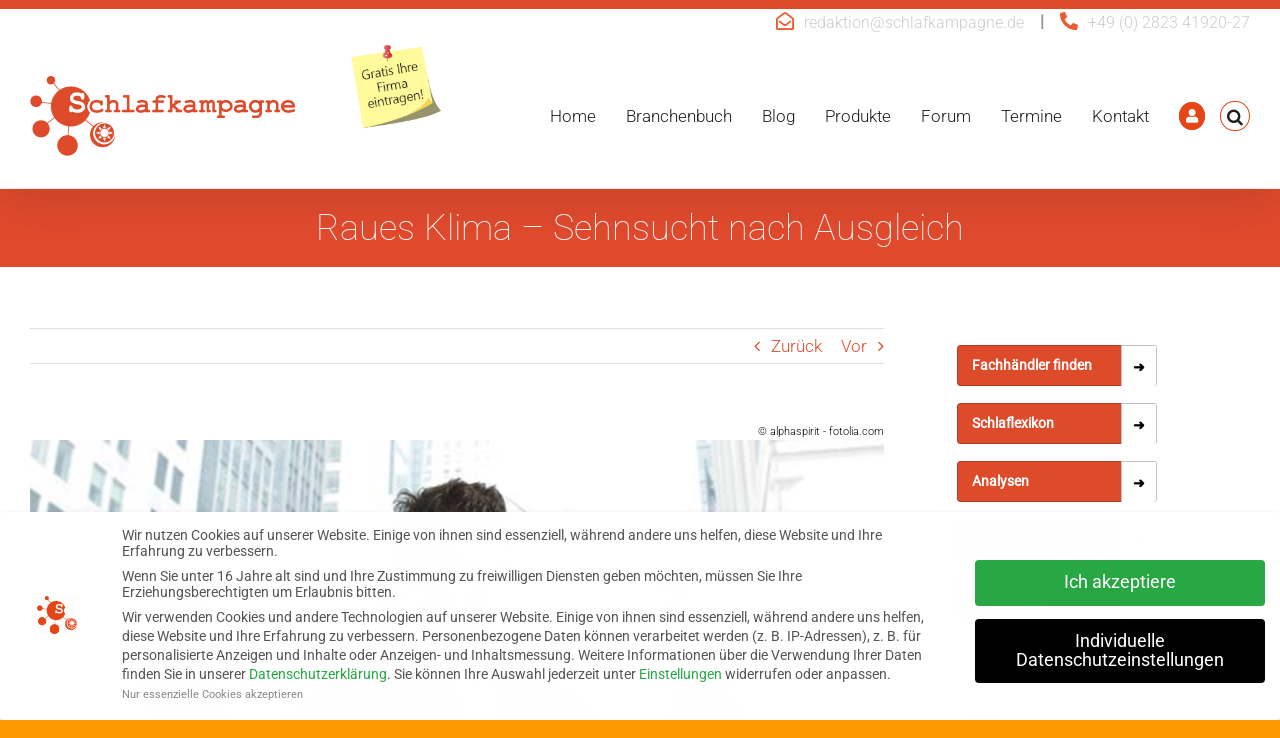

--- FILE ---
content_type: text/css; charset=utf-8
request_url: https://www.schlafkampagne.de/wp-content/cache/min/1/wp-content/plugins/modal_survey/templates/assets/css/ms-jquery-ui.css?ver=1760541848
body_size: 4175
content:
/*! jQuery UI - v1.12.1 - 2018-09-24
* http://jqueryui.com
* Includes: core.css, datepicker.css, slider.css, theme.css
* To view and modify this theme, visit http://jqueryui.com/themeroller/?scope=.ms-jquery-ui&folderName=pepper-grinder&cornerRadiusShadow=18px&offsetLeftShadow=-10px&offsetTopShadow=0&thicknessShadow=5px&opacityShadow=60&bgImgOpacityShadow=40&bgTextureShadow=diagonal_maze&bgColorShadow=000000&opacityOverlay=60&bgImgOpacityOverlay=20&bgTextureOverlay=diagonal_maze&bgColorOverlay=6e4f1c&iconColorError=fbdb93&fcError=ffffff&borderColorError=681818&bgImgOpacityError=68&bgTextureError=fine_grain&bgColorError=b83400&iconColorHighlight=3572ac&fcHighlight=3a3427&borderColorHighlight=b2a266&bgImgOpacityHighlight=15&bgTextureHighlight=fine_grain&bgColorHighlight=f7f3de&iconColorActive=8c291d&fcActive=140f06&borderColorActive=d9d6c4&bgImgOpacityActive=15&bgTextureActive=fine_grain&bgColorActive=eceadf&iconColorHover=ffffff&fcHover=ffffff&borderColorHover=654b24&bgImgOpacityHover=65&bgTextureHover=fine_grain&bgColorHover=654b24&iconColorDefault=b83400&fcDefault=654b24&borderColorDefault=cbc7bd&bgImgOpacityDefault=10&bgTextureDefault=fine_grain&bgColorDefault=f8f7f6&iconColorContent=222222&fcContent=1f1f1f&borderColorContent=d9d6c4&bgImgOpacityContent=10&bgTextureContent=fine_grain&bgColorContent=eceadf&iconColorHeader=b83400&fcHeader=453821&borderColorHeader=d4d1bf&bgImgOpacityHeader=15&bgTextureHeader=fine_grain&bgColorHeader=ffffff&cornerRadius=6px&fsDefault=1.1em&fwDefault=bold&ffDefault=Trebuchet%20MS%2CTahoma%2CVerdana%2CArial%2Csans-serif
* Copyright jQuery Foundation and other contributors; Licensed MIT */
 .ms-jquery-ui .ui-helper-hidden{display:none}.ms-jquery-ui .ui-helper-hidden-accessible{border:0;clip:rect(0 0 0 0);height:1px;margin:-1px;overflow:hidden;padding:0;position:absolute;width:1px}.ms-jquery-ui .ui-helper-reset{margin:0;padding:0;border:0;outline:0;line-height:1.3;text-decoration:none;font-size:100%;list-style:none}.ms-jquery-ui .ui-helper-clearfix:before,.ms-jquery-ui .ui-helper-clearfix:after{content:"";display:table;border-collapse:collapse}.ms-jquery-ui .ui-helper-clearfix:after{clear:both}.ms-jquery-ui .ui-helper-zfix{width:100%;height:100%;top:0;left:0;position:absolute;opacity:0;filter:Alpha(Opacity=0)}.ms-jquery-ui .ui-front{z-index:100}.ms-jquery-ui .ui-state-disabled{cursor:default!important;pointer-events:none}.ms-jquery-ui .ui-icon{display:inline-block;vertical-align:middle;margin-top:-.25em;position:relative;text-indent:-99999px;overflow:hidden;background-repeat:no-repeat}.ms-jquery-ui .ui-widget-icon-block{left:50%;margin-left:-8px;display:block}.ms-jquery-ui .ui-widget-overlay{position:fixed;top:0;left:0;width:100%;height:100%}.ms-jquery-ui .ui-datepicker{width:17em;padding:.2em .2em 0;display:none}.ms-jquery-ui .ui-datepicker .ui-datepicker-header{position:relative;padding:.2em 0}.ms-jquery-ui .ui-datepicker .ui-datepicker-prev,.ms-jquery-ui .ui-datepicker .ui-datepicker-next{position:absolute;top:2px;width:1.8em;height:1.8em}.ms-jquery-ui .ui-datepicker .ui-datepicker-prev-hover,.ms-jquery-ui .ui-datepicker .ui-datepicker-next-hover{top:1px}.ms-jquery-ui .ui-datepicker .ui-datepicker-prev{left:2px}.ms-jquery-ui .ui-datepicker .ui-datepicker-next{right:2px}.ms-jquery-ui .ui-datepicker .ui-datepicker-prev-hover{left:1px}.ms-jquery-ui .ui-datepicker .ui-datepicker-next-hover{right:1px}.ms-jquery-ui .ui-datepicker .ui-datepicker-prev span,.ms-jquery-ui .ui-datepicker .ui-datepicker-next span{display:block;position:absolute;left:50%;margin-left:-8px;top:50%;margin-top:-8px}.ms-jquery-ui .ui-datepicker .ui-datepicker-title{margin:0 2.3em;line-height:1.8em;text-align:center}.ms-jquery-ui .ui-datepicker .ui-datepicker-title select{font-size:1em;margin:1px 0}.ms-jquery-ui .ui-datepicker select.ui-datepicker-month,.ms-jquery-ui .ui-datepicker select.ui-datepicker-year{width:45%}.ms-jquery-ui .ui-datepicker table{width:100%;font-size:.9em;border-collapse:collapse;margin:0 0 .4em}.ms-jquery-ui .ui-datepicker th{padding:.7em .3em;text-align:center;font-weight:700;border:0}.ms-jquery-ui .ui-datepicker td{border:0;padding:1px}.ms-jquery-ui .ui-datepicker td span,.ms-jquery-ui .ui-datepicker td a{display:block;padding:.2em;text-align:right;text-decoration:none}.ms-jquery-ui .ui-datepicker .ui-datepicker-buttonpane{background-image:none;margin:.7em 0 0 0;padding:0 .2em;border-left:0;border-right:0;border-bottom:0}.ms-jquery-ui .ui-datepicker .ui-datepicker-buttonpane button{float:right;margin:.5em .2em .4em;cursor:pointer;padding:.2em .6em .3em .6em;width:auto;overflow:visible}.ms-jquery-ui .ui-datepicker .ui-datepicker-buttonpane button.ui-datepicker-current{float:left}.ms-jquery-ui .ui-datepicker.ui-datepicker-multi{width:auto}.ms-jquery-ui .ui-datepicker-multi .ui-datepicker-group{float:left}.ms-jquery-ui .ui-datepicker-multi .ui-datepicker-group table{width:95%;margin:0 auto .4em}.ms-jquery-ui .ui-datepicker-multi-2 .ui-datepicker-group{width:50%}.ms-jquery-ui .ui-datepicker-multi-3 .ui-datepicker-group{width:33.3%}.ms-jquery-ui .ui-datepicker-multi-4 .ui-datepicker-group{width:25%}.ms-jquery-ui .ui-datepicker-multi .ui-datepicker-group-last .ui-datepicker-header,.ms-jquery-ui .ui-datepicker-multi .ui-datepicker-group-middle .ui-datepicker-header{border-left-width:0}.ms-jquery-ui .ui-datepicker-multi .ui-datepicker-buttonpane{clear:left}.ms-jquery-ui .ui-datepicker-row-break{clear:both;width:100%;font-size:0}.ms-jquery-ui .ui-datepicker-rtl{direction:rtl}.ms-jquery-ui .ui-datepicker-rtl .ui-datepicker-prev{right:2px;left:auto}.ms-jquery-ui .ui-datepicker-rtl .ui-datepicker-next{left:2px;right:auto}.ms-jquery-ui .ui-datepicker-rtl .ui-datepicker-prev:hover{right:1px;left:auto}.ms-jquery-ui .ui-datepicker-rtl .ui-datepicker-next:hover{left:1px;right:auto}.ms-jquery-ui .ui-datepicker-rtl .ui-datepicker-buttonpane{clear:right}.ms-jquery-ui .ui-datepicker-rtl .ui-datepicker-buttonpane button{float:left}.ms-jquery-ui .ui-datepicker-rtl .ui-datepicker-buttonpane button.ui-datepicker-current,.ms-jquery-ui .ui-datepicker-rtl .ui-datepicker-group{float:right}.ms-jquery-ui .ui-datepicker-rtl .ui-datepicker-group-last .ui-datepicker-header,.ms-jquery-ui .ui-datepicker-rtl .ui-datepicker-group-middle .ui-datepicker-header{border-right-width:0;border-left-width:1px}.ms-jquery-ui .ui-datepicker .ui-icon{display:block;text-indent:-99999px;overflow:hidden;background-repeat:no-repeat;left:.5em;top:.3em}.ms-jquery-ui .ui-slider{position:relative;text-align:left}.ms-jquery-ui .ui-slider .ui-slider-handle{position:absolute;z-index:2;width:1.2em;height:1.2em;cursor:default;-ms-touch-action:none;touch-action:none}.ms-jquery-ui .ui-slider .ui-slider-range{position:absolute;z-index:1;font-size:.7em;display:block;border:0;background-position:0 0}.ms-jquery-ui .ui-slider.ui-state-disabled .ui-slider-handle,.ms-jquery-ui .ui-slider.ui-state-disabled .ui-slider-range{filter:inherit}.ms-jquery-ui .ui-slider-horizontal{height:.8em}.ms-jquery-ui .ui-slider-horizontal .ui-slider-handle{top:-.3em;margin-left:-.6em}.ms-jquery-ui .ui-slider-horizontal .ui-slider-range{top:0;height:100%}.ms-jquery-ui .ui-slider-horizontal .ui-slider-range-min{left:0}.ms-jquery-ui .ui-slider-horizontal .ui-slider-range-max{right:0}.ms-jquery-ui .ui-slider-vertical{width:.8em;height:100px}.ms-jquery-ui .ui-slider-vertical .ui-slider-handle{left:-.3em;margin-left:0;margin-bottom:-.6em}.ms-jquery-ui .ui-slider-vertical .ui-slider-range{left:0;width:100%}.ms-jquery-ui .ui-slider-vertical .ui-slider-range-min{bottom:0}.ms-jquery-ui .ui-slider-vertical .ui-slider-range-max{top:0}.ms-jquery-ui .ui-widget{font-family:Trebuchet MS,Tahoma,Verdana,Arial,sans-serif;font-size:1.1em}.ms-jquery-ui .ui-widget .ui-widget{font-size:1em}.ms-jquery-ui .ui-widget input,.ms-jquery-ui .ui-widget select,.ms-jquery-ui .ui-widget textarea,.ms-jquery-ui .ui-widget button{font-family:Trebuchet MS,Tahoma,Verdana,Arial,sans-serif;font-size:1em}.ms-jquery-ui .ui-widget.ui-widget-content{border:1px solid #cbc7bd}.ms-jquery-ui .ui-widget-content{border:1px solid #d9d6c4;background:#eceadf url(../../../../../../../../../plugins/modal_survey/templates/assets/css/images/ui-bg_fine-grain_10_eceadf_60x60.png) 50% 50% repeat;color:#1f1f1f}.ms-jquery-ui .ui-widget-content a{color:#1f1f1f}.ms-jquery-ui .ui-widget-header{border:1px solid #d4d1bf;background:#fff url(../../../../../../../../../plugins/modal_survey/templates/assets/css/images/ui-bg_fine-grain_15_ffffff_60x60.png) 50% 50% repeat;color:#453821;font-weight:700}.ms-jquery-ui .ui-widget-header a{color:#453821}.ms-jquery-ui .ui-state-default,.ms-jquery-ui .ui-widget-content .ui-state-default,.ms-jquery-ui .ui-widget-header .ui-state-default,.ms-jquery-ui .ui-button,html .ms-jquery-ui .ui-button.ui-state-disabled:hover,html .ms-jquery-ui .ui-button.ui-state-disabled:active{border:1px solid #cbc7bd;background:#f8f7f6 url(../../../../../../../../../plugins/modal_survey/templates/assets/css/images/ui-bg_fine-grain_10_f8f7f6_60x60.png) 50% 50% repeat;font-weight:700;color:#654b24}.ms-jquery-ui .ui-state-default a,.ms-jquery-ui .ui-state-default a:link,.ms-jquery-ui .ui-state-default a:visited,a.ms-jquery-ui .ui-button,a:link.ms-jquery-ui .ui-button,a:visited.ms-jquery-ui .ui-button,.ms-jquery-ui .ui-button{color:#654b24;text-decoration:none}.ms-jquery-ui .ui-state-hover,.ms-jquery-ui .ui-widget-content .ui-state-hover,.ms-jquery-ui .ui-widget-header .ui-state-hover,.ms-jquery-ui .ui-state-focus,.ms-jquery-ui .ui-widget-content .ui-state-focus,.ms-jquery-ui .ui-widget-header .ui-state-focus,.ms-jquery-ui .ui-button:hover,.ms-jquery-ui .ui-button:focus{border:1px solid #654b24;background:#654b24 url(../../../../../../../../../plugins/modal_survey/templates/assets/css/images/ui-bg_fine-grain_65_654b24_60x60.png) 50% 50% repeat;font-weight:700;color:#fff}.ms-jquery-ui .ui-state-hover a,.ms-jquery-ui .ui-state-hover a:hover,.ms-jquery-ui .ui-state-hover a:link,.ms-jquery-ui .ui-state-hover a:visited,.ms-jquery-ui .ui-state-focus a,.ms-jquery-ui .ui-state-focus a:hover,.ms-jquery-ui .ui-state-focus a:link,.ms-jquery-ui .ui-state-focus a:visited,a.ms-jquery-ui .ui-button:hover,a.ms-jquery-ui .ui-button:focus{color:#fff;text-decoration:none}.ms-jquery-ui .ui-visual-focus{box-shadow:0 0 3px 1px rgb(94,158,214)}.ms-jquery-ui .ui-state-active,.ms-jquery-ui .ui-widget-content .ui-state-active,.ms-jquery-ui .ui-widget-header .ui-state-active,a.ms-jquery-ui .ui-button:active,.ms-jquery-ui .ui-button:active,.ms-jquery-ui .ui-button.ui-state-active:hover{border:1px solid #d9d6c4;background:#eceadf url(../../../../../../../../../plugins/modal_survey/templates/assets/css/images/ui-bg_fine-grain_15_eceadf_60x60.png) 50% 50% repeat;font-weight:700;color:#140f06}.ms-jquery-ui .ui-icon-background,.ms-jquery-ui .ui-state-active .ui-icon-background{border:#d9d6c4;background-color:#140f06}.ms-jquery-ui .ui-state-active a,.ms-jquery-ui .ui-state-active a:link,.ms-jquery-ui .ui-state-active a:visited{color:#140f06;text-decoration:none}.ms-jquery-ui .ui-state-highlight,.ms-jquery-ui .ui-widget-content .ui-state-highlight,.ms-jquery-ui .ui-widget-header .ui-state-highlight{border:1px solid #b2a266;background:#f7f3de url(../../../../../../../../../plugins/modal_survey/templates/assets/css/images/ui-bg_fine-grain_15_f7f3de_60x60.png) 50% 50% repeat;color:#3a3427}.ms-jquery-ui .ui-state-checked{border:1px solid #b2a266;background:#f7f3de}.ms-jquery-ui .ui-state-highlight a,.ms-jquery-ui .ui-widget-content .ui-state-highlight a,.ms-jquery-ui .ui-widget-header .ui-state-highlight a{color:#3a3427}.ms-jquery-ui .ui-state-error,.ms-jquery-ui .ui-widget-content .ui-state-error,.ms-jquery-ui .ui-widget-header .ui-state-error{border:1px solid #681818;background:#b83400 url(../../../../../../../../../plugins/modal_survey/templates/assets/css/images/ui-bg_fine-grain_68_b83400_60x60.png) 50% 50% repeat;color:#fff}.ms-jquery-ui .ui-state-error a,.ms-jquery-ui .ui-widget-content .ui-state-error a,.ms-jquery-ui .ui-widget-header .ui-state-error a{color:#fff}.ms-jquery-ui .ui-state-error-text,.ms-jquery-ui .ui-widget-content .ui-state-error-text,.ms-jquery-ui .ui-widget-header .ui-state-error-text{color:#fff}.ms-jquery-ui .ui-priority-primary,.ms-jquery-ui .ui-widget-content .ui-priority-primary,.ms-jquery-ui .ui-widget-header .ui-priority-primary{font-weight:700}.ms-jquery-ui .ui-priority-secondary,.ms-jquery-ui .ui-widget-content .ui-priority-secondary,.ms-jquery-ui .ui-widget-header .ui-priority-secondary{opacity:.7;filter:Alpha(Opacity=70);font-weight:400}.ms-jquery-ui .ui-state-disabled,.ms-jquery-ui .ui-widget-content .ui-state-disabled,.ms-jquery-ui .ui-widget-header .ui-state-disabled{opacity:.35;filter:Alpha(Opacity=35);background-image:none}.ms-jquery-ui .ui-state-disabled .ui-icon{filter:Alpha(Opacity=35)}.ms-jquery-ui .ui-icon{width:16px;height:16px}.ms-jquery-ui .ui-icon,.ms-jquery-ui .ui-widget-content .ui-icon{background-image:url(../../../../../../../../../plugins/modal_survey/templates/assets/css/images/ui-icons_222222_256x240.png)}.ms-jquery-ui .ui-widget-header .ui-icon{background-image:url(../../../../../../../../../plugins/modal_survey/templates/assets/css/images/ui-icons_b83400_256x240.png)}.ms-jquery-ui .ui-state-hover .ui-icon,.ms-jquery-ui .ui-state-focus .ui-icon,.ms-jquery-ui .ui-button:hover .ui-icon,.ms-jquery-ui .ui-button:focus .ui-icon{background-image:url(../../../../../../../../../plugins/modal_survey/templates/assets/css/images/ui-icons_ffffff_256x240.png)}.ms-jquery-ui .ui-state-active .ui-icon,.ms-jquery-ui .ui-button:active .ui-icon{background-image:url(../../../../../../../../../plugins/modal_survey/templates/assets/css/images/ui-icons_8c291d_256x240.png)}.ms-jquery-ui .ui-state-highlight .ui-icon,.ms-jquery-ui .ui-button .ui-state-highlight.ui-icon{background-image:url(../../../../../../../../../plugins/modal_survey/templates/assets/css/images/ui-icons_3572ac_256x240.png)}.ms-jquery-ui .ui-state-error .ui-icon,.ms-jquery-ui .ui-state-error-text .ui-icon{background-image:url(../../../../../../../../../plugins/modal_survey/templates/assets/css/images/ui-icons_fbdb93_256x240.png)}.ms-jquery-ui .ui-button .ui-icon{background-image:url(../../../../../../../../../plugins/modal_survey/templates/assets/css/images/ui-icons_b83400_256x240.png)}.ms-jquery-ui .ui-icon-blank{background-position:16px 16px}.ms-jquery-ui .ui-icon-caret-1-n{background-position:0 0}.ms-jquery-ui .ui-icon-caret-1-ne{background-position:-16px 0}.ms-jquery-ui .ui-icon-caret-1-e{background-position:-32px 0}.ms-jquery-ui .ui-icon-caret-1-se{background-position:-48px 0}.ms-jquery-ui .ui-icon-caret-1-s{background-position:-65px 0}.ms-jquery-ui .ui-icon-caret-1-sw{background-position:-80px 0}.ms-jquery-ui .ui-icon-caret-1-w{background-position:-96px 0}.ms-jquery-ui .ui-icon-caret-1-nw{background-position:-112px 0}.ms-jquery-ui .ui-icon-caret-2-n-s{background-position:-128px 0}.ms-jquery-ui .ui-icon-caret-2-e-w{background-position:-144px 0}.ms-jquery-ui .ui-icon-triangle-1-n{background-position:0 -16px}.ms-jquery-ui .ui-icon-triangle-1-ne{background-position:-16px -16px}.ms-jquery-ui .ui-icon-triangle-1-e{background-position:-32px -16px}.ms-jquery-ui .ui-icon-triangle-1-se{background-position:-48px -16px}.ms-jquery-ui .ui-icon-triangle-1-s{background-position:-65px -16px}.ms-jquery-ui .ui-icon-triangle-1-sw{background-position:-80px -16px}.ms-jquery-ui .ui-icon-triangle-1-w{background-position:-96px -16px}.ms-jquery-ui .ui-icon-triangle-1-nw{background-position:-112px -16px}.ms-jquery-ui .ui-icon-triangle-2-n-s{background-position:-128px -16px}.ms-jquery-ui .ui-icon-triangle-2-e-w{background-position:-144px -16px}.ms-jquery-ui .ui-icon-arrow-1-n{background-position:0 -32px}.ms-jquery-ui .ui-icon-arrow-1-ne{background-position:-16px -32px}.ms-jquery-ui .ui-icon-arrow-1-e{background-position:-32px -32px}.ms-jquery-ui .ui-icon-arrow-1-se{background-position:-48px -32px}.ms-jquery-ui .ui-icon-arrow-1-s{background-position:-65px -32px}.ms-jquery-ui .ui-icon-arrow-1-sw{background-position:-80px -32px}.ms-jquery-ui .ui-icon-arrow-1-w{background-position:-96px -32px}.ms-jquery-ui .ui-icon-arrow-1-nw{background-position:-112px -32px}.ms-jquery-ui .ui-icon-arrow-2-n-s{background-position:-128px -32px}.ms-jquery-ui .ui-icon-arrow-2-ne-sw{background-position:-144px -32px}.ms-jquery-ui .ui-icon-arrow-2-e-w{background-position:-160px -32px}.ms-jquery-ui .ui-icon-arrow-2-se-nw{background-position:-176px -32px}.ms-jquery-ui .ui-icon-arrowstop-1-n{background-position:-192px -32px}.ms-jquery-ui .ui-icon-arrowstop-1-e{background-position:-208px -32px}.ms-jquery-ui .ui-icon-arrowstop-1-s{background-position:-224px -32px}.ms-jquery-ui .ui-icon-arrowstop-1-w{background-position:-240px -32px}.ms-jquery-ui .ui-icon-arrowthick-1-n{background-position:1px -48px}.ms-jquery-ui .ui-icon-arrowthick-1-ne{background-position:-16px -48px}.ms-jquery-ui .ui-icon-arrowthick-1-e{background-position:-32px -48px}.ms-jquery-ui .ui-icon-arrowthick-1-se{background-position:-48px -48px}.ms-jquery-ui .ui-icon-arrowthick-1-s{background-position:-64px -48px}.ms-jquery-ui .ui-icon-arrowthick-1-sw{background-position:-80px -48px}.ms-jquery-ui .ui-icon-arrowthick-1-w{background-position:-96px -48px}.ms-jquery-ui .ui-icon-arrowthick-1-nw{background-position:-112px -48px}.ms-jquery-ui .ui-icon-arrowthick-2-n-s{background-position:-128px -48px}.ms-jquery-ui .ui-icon-arrowthick-2-ne-sw{background-position:-144px -48px}.ms-jquery-ui .ui-icon-arrowthick-2-e-w{background-position:-160px -48px}.ms-jquery-ui .ui-icon-arrowthick-2-se-nw{background-position:-176px -48px}.ms-jquery-ui .ui-icon-arrowthickstop-1-n{background-position:-192px -48px}.ms-jquery-ui .ui-icon-arrowthickstop-1-e{background-position:-208px -48px}.ms-jquery-ui .ui-icon-arrowthickstop-1-s{background-position:-224px -48px}.ms-jquery-ui .ui-icon-arrowthickstop-1-w{background-position:-240px -48px}.ms-jquery-ui .ui-icon-arrowreturnthick-1-w{background-position:0 -64px}.ms-jquery-ui .ui-icon-arrowreturnthick-1-n{background-position:-16px -64px}.ms-jquery-ui .ui-icon-arrowreturnthick-1-e{background-position:-32px -64px}.ms-jquery-ui .ui-icon-arrowreturnthick-1-s{background-position:-48px -64px}.ms-jquery-ui .ui-icon-arrowreturn-1-w{background-position:-64px -64px}.ms-jquery-ui .ui-icon-arrowreturn-1-n{background-position:-80px -64px}.ms-jquery-ui .ui-icon-arrowreturn-1-e{background-position:-96px -64px}.ms-jquery-ui .ui-icon-arrowreturn-1-s{background-position:-112px -64px}.ms-jquery-ui .ui-icon-arrowrefresh-1-w{background-position:-128px -64px}.ms-jquery-ui .ui-icon-arrowrefresh-1-n{background-position:-144px -64px}.ms-jquery-ui .ui-icon-arrowrefresh-1-e{background-position:-160px -64px}.ms-jquery-ui .ui-icon-arrowrefresh-1-s{background-position:-176px -64px}.ms-jquery-ui .ui-icon-arrow-4{background-position:0 -80px}.ms-jquery-ui .ui-icon-arrow-4-diag{background-position:-16px -80px}.ms-jquery-ui .ui-icon-extlink{background-position:-32px -80px}.ms-jquery-ui .ui-icon-newwin{background-position:-48px -80px}.ms-jquery-ui .ui-icon-refresh{background-position:-64px -80px}.ms-jquery-ui .ui-icon-shuffle{background-position:-80px -80px}.ms-jquery-ui .ui-icon-transfer-e-w{background-position:-96px -80px}.ms-jquery-ui .ui-icon-transferthick-e-w{background-position:-112px -80px}.ms-jquery-ui .ui-icon-folder-collapsed{background-position:0 -96px}.ms-jquery-ui .ui-icon-folder-open{background-position:-16px -96px}.ms-jquery-ui .ui-icon-document{background-position:-32px -96px}.ms-jquery-ui .ui-icon-document-b{background-position:-48px -96px}.ms-jquery-ui .ui-icon-note{background-position:-64px -96px}.ms-jquery-ui .ui-icon-mail-closed{background-position:-80px -96px}.ms-jquery-ui .ui-icon-mail-open{background-position:-96px -96px}.ms-jquery-ui .ui-icon-suitcase{background-position:-112px -96px}.ms-jquery-ui .ui-icon-comment{background-position:-128px -96px}.ms-jquery-ui .ui-icon-person{background-position:-144px -96px}.ms-jquery-ui .ui-icon-print{background-position:-160px -96px}.ms-jquery-ui .ui-icon-trash{background-position:-176px -96px}.ms-jquery-ui .ui-icon-locked{background-position:-192px -96px}.ms-jquery-ui .ui-icon-unlocked{background-position:-208px -96px}.ms-jquery-ui .ui-icon-bookmark{background-position:-224px -96px}.ms-jquery-ui .ui-icon-tag{background-position:-240px -96px}.ms-jquery-ui .ui-icon-home{background-position:0 -112px}.ms-jquery-ui .ui-icon-flag{background-position:-16px -112px}.ms-jquery-ui .ui-icon-calendar{background-position:-32px -112px}.ms-jquery-ui .ui-icon-cart{background-position:-48px -112px}.ms-jquery-ui .ui-icon-pencil{background-position:-64px -112px}.ms-jquery-ui .ui-icon-clock{background-position:-80px -112px}.ms-jquery-ui .ui-icon-disk{background-position:-96px -112px}.ms-jquery-ui .ui-icon-calculator{background-position:-112px -112px}.ms-jquery-ui .ui-icon-zoomin{background-position:-128px -112px}.ms-jquery-ui .ui-icon-zoomout{background-position:-144px -112px}.ms-jquery-ui .ui-icon-search{background-position:-160px -112px}.ms-jquery-ui .ui-icon-wrench{background-position:-176px -112px}.ms-jquery-ui .ui-icon-gear{background-position:-192px -112px}.ms-jquery-ui .ui-icon-heart{background-position:-208px -112px}.ms-jquery-ui .ui-icon-star{background-position:-224px -112px}.ms-jquery-ui .ui-icon-link{background-position:-240px -112px}.ms-jquery-ui .ui-icon-cancel{background-position:0 -128px}.ms-jquery-ui .ui-icon-plus{background-position:-16px -128px}.ms-jquery-ui .ui-icon-plusthick{background-position:-32px -128px}.ms-jquery-ui .ui-icon-minus{background-position:-48px -128px}.ms-jquery-ui .ui-icon-minusthick{background-position:-64px -128px}.ms-jquery-ui .ui-icon-close{background-position:-80px -128px}.ms-jquery-ui .ui-icon-closethick{background-position:-96px -128px}.ms-jquery-ui .ui-icon-key{background-position:-112px -128px}.ms-jquery-ui .ui-icon-lightbulb{background-position:-128px -128px}.ms-jquery-ui .ui-icon-scissors{background-position:-144px -128px}.ms-jquery-ui .ui-icon-clipboard{background-position:-160px -128px}.ms-jquery-ui .ui-icon-copy{background-position:-176px -128px}.ms-jquery-ui .ui-icon-contact{background-position:-192px -128px}.ms-jquery-ui .ui-icon-image{background-position:-208px -128px}.ms-jquery-ui .ui-icon-video{background-position:-224px -128px}.ms-jquery-ui .ui-icon-script{background-position:-240px -128px}.ms-jquery-ui .ui-icon-alert{background-position:0 -144px}.ms-jquery-ui .ui-icon-info{background-position:-16px -144px}.ms-jquery-ui .ui-icon-notice{background-position:-32px -144px}.ms-jquery-ui .ui-icon-help{background-position:-48px -144px}.ms-jquery-ui .ui-icon-check{background-position:-64px -144px}.ms-jquery-ui .ui-icon-bullet{background-position:-80px -144px}.ms-jquery-ui .ui-icon-radio-on{background-position:-96px -144px}.ms-jquery-ui .ui-icon-radio-off{background-position:-112px -144px}.ms-jquery-ui .ui-icon-pin-w{background-position:-128px -144px}.ms-jquery-ui .ui-icon-pin-s{background-position:-144px -144px}.ms-jquery-ui .ui-icon-play{background-position:0 -160px}.ms-jquery-ui .ui-icon-pause{background-position:-16px -160px}.ms-jquery-ui .ui-icon-seek-next{background-position:-32px -160px}.ms-jquery-ui .ui-icon-seek-prev{background-position:-48px -160px}.ms-jquery-ui .ui-icon-seek-end{background-position:-64px -160px}.ms-jquery-ui .ui-icon-seek-start{background-position:-80px -160px}.ms-jquery-ui .ui-icon-seek-first{background-position:-80px -160px}.ms-jquery-ui .ui-icon-stop{background-position:-96px -160px}.ms-jquery-ui .ui-icon-eject{background-position:-112px -160px}.ms-jquery-ui .ui-icon-volume-off{background-position:-128px -160px}.ms-jquery-ui .ui-icon-volume-on{background-position:-144px -160px}.ms-jquery-ui .ui-icon-power{background-position:0 -176px}.ms-jquery-ui .ui-icon-signal-diag{background-position:-16px -176px}.ms-jquery-ui .ui-icon-signal{background-position:-32px -176px}.ms-jquery-ui .ui-icon-battery-0{background-position:-48px -176px}.ms-jquery-ui .ui-icon-battery-1{background-position:-64px -176px}.ms-jquery-ui .ui-icon-battery-2{background-position:-80px -176px}.ms-jquery-ui .ui-icon-battery-3{background-position:-96px -176px}.ms-jquery-ui .ui-icon-circle-plus{background-position:0 -192px}.ms-jquery-ui .ui-icon-circle-minus{background-position:-16px -192px}.ms-jquery-ui .ui-icon-circle-close{background-position:-32px -192px}.ms-jquery-ui .ui-icon-circle-triangle-e{background-position:-48px -192px}.ms-jquery-ui .ui-icon-circle-triangle-s{background-position:-64px -192px}.ms-jquery-ui .ui-icon-circle-triangle-w{background-position:-80px -192px}.ms-jquery-ui .ui-icon-circle-triangle-n{background-position:-96px -192px}.ms-jquery-ui .ui-icon-circle-arrow-e{background-position:-112px -192px}.ms-jquery-ui .ui-icon-circle-arrow-s{background-position:-128px -192px}.ms-jquery-ui .ui-icon-circle-arrow-w{background-position:-144px -192px}.ms-jquery-ui .ui-icon-circle-arrow-n{background-position:-160px -192px}.ms-jquery-ui .ui-icon-circle-zoomin{background-position:-176px -192px}.ms-jquery-ui .ui-icon-circle-zoomout{background-position:-192px -192px}.ms-jquery-ui .ui-icon-circle-check{background-position:-208px -192px}.ms-jquery-ui .ui-icon-circlesmall-plus{background-position:0 -208px}.ms-jquery-ui .ui-icon-circlesmall-minus{background-position:-16px -208px}.ms-jquery-ui .ui-icon-circlesmall-close{background-position:-32px -208px}.ms-jquery-ui .ui-icon-squaresmall-plus{background-position:-48px -208px}.ms-jquery-ui .ui-icon-squaresmall-minus{background-position:-64px -208px}.ms-jquery-ui .ui-icon-squaresmall-close{background-position:-80px -208px}.ms-jquery-ui .ui-icon-grip-dotted-vertical{background-position:0 -224px}.ms-jquery-ui .ui-icon-grip-dotted-horizontal{background-position:-16px -224px}.ms-jquery-ui .ui-icon-grip-solid-vertical{background-position:-32px -224px}.ms-jquery-ui .ui-icon-grip-solid-horizontal{background-position:-48px -224px}.ms-jquery-ui .ui-icon-gripsmall-diagonal-se{background-position:-64px -224px}.ms-jquery-ui .ui-icon-grip-diagonal-se{background-position:-80px -224px}.ms-jquery-ui .ui-corner-all,.ms-jquery-ui .ui-corner-top,.ms-jquery-ui .ui-corner-left,.ms-jquery-ui .ui-corner-tl{border-top-left-radius:6px}.ms-jquery-ui .ui-corner-all,.ms-jquery-ui .ui-corner-top,.ms-jquery-ui .ui-corner-right,.ms-jquery-ui .ui-corner-tr{border-top-right-radius:6px}.ms-jquery-ui .ui-corner-all,.ms-jquery-ui .ui-corner-bottom,.ms-jquery-ui .ui-corner-left,.ms-jquery-ui .ui-corner-bl{border-bottom-left-radius:6px}.ms-jquery-ui .ui-corner-all,.ms-jquery-ui .ui-corner-bottom,.ms-jquery-ui .ui-corner-right,.ms-jquery-ui .ui-corner-br{border-bottom-right-radius:6px}.ms-jquery-ui .ui-widget-overlay{background:#6e4f1c url(../../../../../../../../../plugins/modal_survey/templates/assets/css/images/ui-bg_diagonal-maze_20_6e4f1c_10x10.png) 50% 50% repeat;opacity:.6;filter:Alpha(Opacity=60)}.ms-jquery-ui .ui-widget-shadow{-webkit-box-shadow:-10px 0 5px #000;box-shadow:-10px 0 5px #000}